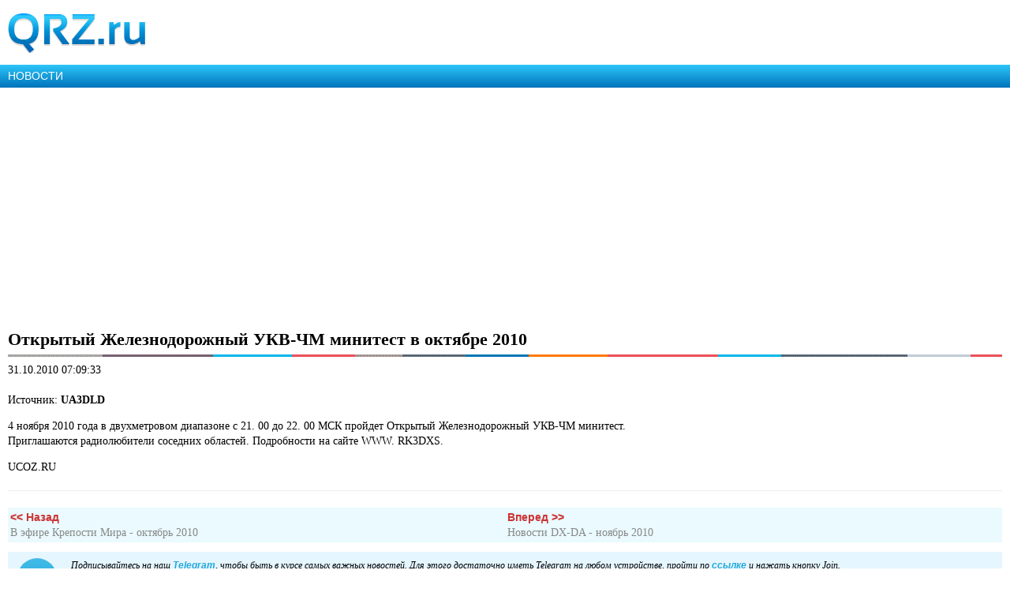

--- FILE ---
content_type: text/html; charset=utf-8
request_url: https://www.google.com/recaptcha/api2/aframe
body_size: 265
content:
<!DOCTYPE HTML><html><head><meta http-equiv="content-type" content="text/html; charset=UTF-8"></head><body><script nonce="anXsuhfpR0-pMHwwsg7Zhg">/** Anti-fraud and anti-abuse applications only. See google.com/recaptcha */ try{var clients={'sodar':'https://pagead2.googlesyndication.com/pagead/sodar?'};window.addEventListener("message",function(a){try{if(a.source===window.parent){var b=JSON.parse(a.data);var c=clients[b['id']];if(c){var d=document.createElement('img');d.src=c+b['params']+'&rc='+(localStorage.getItem("rc::a")?sessionStorage.getItem("rc::b"):"");window.document.body.appendChild(d);sessionStorage.setItem("rc::e",parseInt(sessionStorage.getItem("rc::e")||0)+1);localStorage.setItem("rc::h",'1769527202953');}}}catch(b){}});window.parent.postMessage("_grecaptcha_ready", "*");}catch(b){}</script></body></html>

--- FILE ---
content_type: text/css
request_url: https://m.qrz.ru/css/mobile.css
body_size: 12904
content:
h1,h2,h3,h4,h5,h6,menu ul.noDots>li{line-height:20px}.photoview,.social-likes__button{-ms-user-select:none;-webkit-user-select:none}body,html{font-size:14px;min-width:100%;height:100%;line-height:18px;margin:0;padding:0;color:#000;min-height:100%;font-family:Georgia,'Times New Roman',Times,serif}a,article,div,footer,header,input,label,li,menu,nav,ol,p,span,table,table tbody tr td,table tfoot tr td,table thead tr th,td,textarea,th,ul{font-size:1em;line-height:1.4em}table td,table th{padding:3px!important}ol,p,ul{margin-top:7px;margin-bottom:1rem;line-height:1.4em}a{text-decoration:underline;color:#c33;font-family:Helvetica,arial,sans-serif}a:hover{color:#dd5300}a:visited{color:#656565;text-decoration:none}menu a{font-weight:700}h2,h3,h4{font-weight:400}h4{font-size:14px;line-height:18px}h3{font-size:16px;line-height:22px}h2{font-size:22px;line-height:28px}.b-list-item .title,.b-rubric_link,.b-version-switcher__text a,.rubric a,h1{font-weight:700}h1{font-size:26px;line-height:36px}.right{float:right!important}.left{float:left}.clear{clear:both}.inline{display:inline-block;width:100%}.box-sizing{box-sizing:border-box;-moz-box-sizing:border-box;-webkit-box-sizing:border-box}.header_pda #logo{display:block;width:180px;height:40px;background:url(../images/sprite_ico.png) 0 -66px no-repeat;margin:12px 0 0}.pda_section{padding:5px 10px;position:relative;box-sizing:border-box;-moz-box-sizing:border-box;-webkit-box-sizing:border-box}.pda_section .g-time{font-size:.8em;font-family:Arial,sans-serif}.pda_section .line{height:3px;margin-top:-5px}.pda_section li.rubric_first{border-top:none}.pda_section ul{margin:0}.pda_section a{text-decoration:none;padding:5px 0}.footer_pda{height:50px;float:left;width:100%;margin-top:0;background:url(../images/sprite_lines.png) 0 -466px}.footer_pda .footer_bottom{margin-top:15px}.footer_pda .footer_bottom p{line-height:1.8em;margin:0;color:#000;text-align:center}.footer_pda .footer_bottom a{color:#0063a0}.footer_pda .footer_bottom a:hover{color:#dd5300}.pda_header_nav,.pda_header_nav:hover,.pda_header_nav:visited{background-image:-webkit-gradient(linear,left top,left bottom,from(#2DC6F9),to(#0073BB));background-image:linear-gradient(to bottom,#2DC6F9 0,#0073BB 100%);width:100%;padding:5px 10px;margin:10px 0;display:block;color:#fff;text-decoration:none;font-family:Arial,san-serif;box-sizing:border-box;-moz-box-sizing:border-box;-webkit-box-sizing:border-box}.rubric{background-color:#f4f4f4}.rubric a:hover{color:#dd5300}.rubric ul{list-style-type:none;padding:0}.rubric a.rubric_link_active{color:#c33!important}.orange{color:#dd5300}.hint{color:#a3aaae;font-size:.92em}.line{width:100%;height:3px;background:url(../images/sprite_lines.png);position:relative;z-index:2}li.noDots,ul.noDots,ul.noDots>li{list-style-type:none}img{border:none}.b-list-item,.b-rubric{border-top:1px solid #d5d5d5}menu,ul.noDots{margin:0;padding:0}ul>li{margin-bottom:5px}.b-rubric{display:block;margin:0;padding:0}.b-rubric_first{border-top:0}.b-rubric_link{display:block;text-decoration:none!important;color:#000!important;font-size:.9125em;background-image:url([data-uri]);background-repeat:no-repeat;background-position:right center;padding:9px 0}.b-version-switcher{background:#959595;padding:15px 55px 15px 15px;position:relative;display:none;overflow:hidden}.b-version-switcher__text{z-index:1;position:relative;color:#fff;font-family:"PT Sans","Helvetica Neue",Helvetica,Arial,sans-serif;font-size:13px;line-height:16px}.b-version-switcher__close{width:40px;height:40px;position:absolute;top:-2px;right:-2px;z-index:2;cursor:pointer}.b-version-switcher__text a{color:#d4d4d4;display:-moz-inline-stack;display:inline-block;vertical-align:middle;zoom:1;margin-top:6px;text-decoration:none}.b-version-switcher__close .close_button{background-image:url(https://m.qrz.ru/images/sprite_ico.png);background-position:-366px -115px;height:16px;width:16px;position:absolute;right:15px;top:15px}.b-list-item{display:block;padding:12px 0;position:relative}.b-list-item .topic{margin:5px 0}.b-list-item .preview-image{margin-right:8px;float:left}.b-list-item_link{text-decoration:none;display:block;color:#151515}.b-list-item_link:visited{color:#656565}.b-topic_back,.b-topic_back:visited{color:#454545;text-decoration:none;margin:15px 0;font-size:11px;display:inline-block;background:#f5f5f5;border-radius:5px;padding:5px 10px!important;border:1px solid #d5d5d5}.b-topic__socials{margin-top:15px;padding:0 10px}.social-likes,.social-likes__widget{display:inline-block;vertical-align:middle;line-height:20px;text-indent:0;word-spacing:0;font-size:14px;padding:0}.social-likes{line-height:26px;list-style:none;margin:-3px}.social-likes li{display:inline-block}.social-likes__widget{display:inline-block;position:relative;white-space:nowrap;margin:3px}.social-likes__balloon,.social-likes__balloon__code,.social-likes__button,.social-likes__counter{font-size:11px;text-rendering:optimizeLegibility}.social-likes__button,.social-likes__counter{display:inline-block;line-height:18px;border-radius:3px;outline:0;border-style:solid;border-width:1px;margin:0}.social-likes__button{position:relative;cursor:pointer;-moz-user-select:none;user-select:none;padding:1px 4px 1px 20px}.social-likes__icon{position:absolute;top:0;left:0;width:20px;height:20px;background-repeat:no-repeat}.b-item,.button.loading.loading-centered,.params .param:after,.social-likes__counter,.with-suggest,.with-suggest .row-control{position:relative}.social-likes__counter{margin-left:7px;font-weight:400;color:rgba(0,0,0,.5);cursor:default;padding:1px 4px}.social-likes__counter:after,.social-likes__counter:before{content:"";position:absolute;width:0;height:0}.social-likes__counter:before{top:4px;left:-6px;border:6px inset transparent;border-left:0;border-right:6px solid;border-right-color:inherit;opacity:.7}.social-likes__counter:after{top:5px;left:-4px;border:5px inset transparent;border-left:0;border-right:5px solid}.social-likes__button_facebook{padding-left:19px;background:#eceef5;color:#3b5998;font-family:"lucida grande",tahoma,verdana,arial,sans-serif;font-size:11px;border-color:#cad4e7}.social-likes__icon_facebook{background-image:url("data: image/png;base64,iVBORw0KGgoAAAANSUhEUgAAAA4AAAAOCAMAAAAolt3jAAAAFVBMVEVheaw7WZhgeKvr7vT///9FYp5thLQcmmHvAAAAN0lEQVR42oXPAQYAMAxD0W5Jd/8jrzUmwuyjPAKNGFJLu5wghSVl40VWMgZIwMZf5jqRddJoL2yDCwGTID+dDQAAAABJRU5ErkJggg==");background-position:3px 3px}.social-likes__button_twitter{padding-left:19px;background:#eee;background-image:-webkit-gradient(linear,left top,left bottom,from(#fefefe),to(#dfdfdf));background-image:linear-gradient(#fefefe,#dfdfdf);color:#333;text-shadow:0 1px 0 rgba(255,255,255,.5);font-weight:700;font-family:"Helvetica Neue",Arial,sans-serif;font-size:11px;border-color:#ccc}.social-likes__icon_twitter{background-image:url("data: image/png;base64,iVBORw0KGgoAAAANSUhEUgAAAA4AAAALCAYAAABPhbxiAAAAGXRFWHRTb2Z0d2FyZQBBZG9iZSBJbWFnZVJlYWR5ccllPAAAAyJpVFh0WE1MOmNvbS5hZG9iZS54bXAAAAAAADw/eHBhY2tldCBiZWdpbj0i77u/[base64]/PvjtrbMAAAGBSURBVChTZZG9S0JRGMbfGhrCwZaGZnH2D2hpa+tfcIsCoa0hjIt9GVjQEBhmF0srMzNJIwMpo1BTKoOyGvzI9GpX05QGc3i756jhvQ7Pfc+57/N7n8M5gIgADCsnVSpgXHLQOqdg1sUIVd32UpFNn859AlqXWgr2LpzFYPUaYS2MYLhCWDy/6J07TQ/ovePUoDRHUrSh87AkpTnZq4L1O4SdNILtA8GSRNh8wf6Nh7rh9n2SgjOhrA+23pAYe/T+Csx72SFjiAVLAsFRQjj8atY9Dk3xckRgFBQcNN/HwJZF2M0hHWB8RDDFqZFCbVkzgh2H6YnIx5MoW2X2XINOdRQR9vNNkXUbEnpKZ6r2f3GthWIi+Pkqc/INUUKn7AVkIoWAFISlKKdXuLlvUUpnmjtL0ka7QEEqX6Z2NOLn+a4jevha7ufXInpj+sjMMQvL/jK9/u0UwgHfgoo4FihxLUgmAls/pi+z1YDmJp/UhItJTbScXHmqxp8r9SDpSSGiP/hvleBumiVHAAAAAElFTkSuQmCC");background-position:3px 5px}.social-likes__button_vkontakte{border:none;background:#5f83aa;color:#FFF;font-family:tahoma,verdana,arial,sans-serif,Lucida Sans;font-size:11px;padding:2px 5px 2px 25px}.social-likes__icon_vkontakte{border-radius:3px 0 0 3px;background-image:url([data-uri]);background-position:1px 1px}.social-likes__icon_vkontakte:after{content:"";position:absolute;height:14px;width:1px;background:#85a0be;right:0;top:4px}.social-likes__button_odnoklassniki{padding-left:19px;background:#ff9f4d;color:#feffff;font-family:"lucida grande",tahoma,verdana,arial,sans-serif;font-size:11px;border-color:#f68625}.social-likes__icon_odnoklassniki{background-image:url([data-uri]);background-position:5px center}.pagination{margin:20px 0}.pagination ul{display:inline-block;margin-left:0;margin-bottom:0;border-radius:4px;-webkit-box-shadow:0 1px 2px rgba(0,0,0,.05);box-shadow:0 1px 2px rgba(0,0,0,.05)}.pagination ul>li{display:inline}.pagination ul>li>a,.pagination ul>li>span{float:left;padding:4px 12px;line-height:20px;text-decoration:none;background-color:#fff;border:1px solid #ddd;border-left-width:0;width:auto}.news_row{padding:0 0 10px;border-bottom:1px dotted #a5aaae}.news_row h3{margin-top:7px;margin-bottom:10px}.news_row p{margin:0}.contest_month{font-size:.9em}.contest-title{padding:10px;margin:15px;text-align:center;background-color:#fff8f6;border:1px solid #ffe6c6;border-radius:4px;font-size:2em;font-weight:700}.contest-block{padding:10px;margin-top:0;margin-bottom:20px;background-color:#fff8e3;border-top:1px solid #eee2b2;border-bottom:1px solid #eee2b2}.contest-rule{padding:5px;margin-top:20px;margin-bottom:20px;background-color:#39f;color:#fff;border-top:1px solid #e5e5e5;text-align:center;font-size:1.1em;font-weight:700}.contest-result-title{padding:10px;margin:15px;text-align:center;font-size:1.5em;font-weight:700}.do-categories-title,tr.title{color:#151515;padding:9px 0;font-size:14px;font-weight:700;border-top:5px solid #0e0e0e;text-transform:uppercase;font-family:"PT Sans Caption","Helvetica Neue",Helvetica,Arial,sans-serif;border-bottom:1px solid #d5d5d5}.form-horizontal .control-group{margin:0!important}.do_categories .do-categories-img{margin:0;padding-right:10px;float:left}.do_categories .do-categories-title{display:inline-block;width:100%}.do_categories .do-categories-title h2{margin:0}.do_categories .do-counter{color:#6d6d6d;font-size:13px}.do_categories .do-text-title,.do_categories a.do-text-title{font-size:20px;font-weight:700;font-family:Arial,sans-serif;text-decoration:none;color:#000}.do_categories .do-text,.do_categories a.do-categories-item-link{text-decoration:none}.do_categories .do-categories-contents{display:block;margin-top:0;box-sizing:border-box;-moz-box-sizing:border-box;-webkit-box-sizing:border-box}.aero_icon,.icon-schemes,.tab-pane{display:inline-block}.do_categories .do-categories-contents li{margin-left:10px}.do_categories .do-categories-contents li a{color:#6d6d6d}.do_categories .do-categories-contents li a:hover{color:#dd5300}.tab-pane{width:100%}.tab-pane .adv_row,.tab-pane .clearfix{margin-bottom:10px}#main-search .row{margin:20px 0 0}.b-item{background:#fff;border-top:1px solid #dbdbdb;padding:11px 10px;min-height:75px;font:400 12px/normal Arial,sans-serif}.b-item .item-premium{background:#fffacc}.b-item .item-header,.b-item .item-icons,.b-item .item-info,.b-item .item-price,.b-item .item-reason{padding-left:110px}.b-item .item-img{font:0/0 a;height:75px;left:10px;position:absolute;top:50%;margin-top:-37.5px;width:100px}.b-item .item-img .img,.b-item .item-link{position:absolute;right:0;top:0;left:0;bottom:0}.b-item .item-img .img{background-repeat:no-repeat;background-size:contain;background-position:50%;margin:auto}.b-item .item-header{font-weight:700;font-size:14px;line-height:15px;margin:5px 0;overflow:hidden;text-overflow:ellipsis;max-height:29px;display:-webkit-box;-webkit-line-clamp:2;-webkit-box-orient:vertical}.b-item .item-price{font-weight:700;color:#0af;font-size:14px}.b-item .item-info{color:#9b9b9b}.b-item .item-link{font:0/0 a;z-index:10}.aero_icon{width:48px;height:48px;background-image:url(../images/icons_aero.png)}.aero_icon.rtf_icon{background-position:167px -115px}.aero_icon.new{background-position:-4px -395px}.aero_icon.best{background-position:-60px -230px}.aero_icon.popular{background-position:57px -339px}.icon-schemes{background-image:url(../images/icons_aero.png);width:18px;height:15px}.gray{color:#999}.catCaption{padding-left:10px;display:inline;box-sizing:border-box;-moz-box-sizing:border-box;-webkit-box-sizing:border-box}.title{font-size:16px;line-height:18px}.card_scheme_index{box-sizing:border-box;-moz-box-sizing:border-box;-webkit-box-sizing:border-box;margin-bottom:20px;border:1px solid #D2DDD4}.card_scheme_index .padding{padding:13px 15px;box-sizing:border-box;-moz-box-sizing:border-box;-webkit-box-sizing:border-box}.card_scheme_index h2>a{color:#000;text-decoration:none}.card_scheme_index .card_scheme_footer{color:#999;box-sizing:border-box;-moz-box-sizing:border-box;-webkit-box-sizing:border-box;padding:4px 0 3px;display:inline-block;width:100%;background:url(/images/sprite-icons.png) 0 -818px #f0faf2;border:1px solid #B1C0B4;border-top:0}.card_scheme_index .card_scheme_footer .star-rating-control{display:block;margin-top:2px}.card_scheme_index .card_scheme_footer .rating-cancel{display:none!important}.card_scheme_index .card_scheme_footer .rated{margin-left:10px}.card_scheme_index .card_scheme_footer li>span{float:left;display:block}.card_scheme_index .card_scheme_footer ul{display:inline-block;width:100%;margin:0}.card_scheme_index .card_scheme_footer ul li{padding:2px 15px 0;margin:0;border-right:1px solid #9C9C9C;border-left:1px solid #EDEDED}.card_scheme_index .card_scheme_footer ul li:first-child{border-left:0}.card_scheme_index .card_scheme_footer ul li:last-child{border-right:0}.card_scheme_index .jumpLinks{float:right!important;margin:0}.scheme_options_list .btn-2{margin-bottom:10px;display:block}.scheme_options_list ul{box-shadow:-1px 1px 3px #ccc;-moz-box-shadow:-1px 1px 3px #ccc;-webkit-box-shadow:-1px 1px 3px #ccc}.scheme_options_list li{height:34px;padding:7px 5px;box-sizing:border-box;-moz-box-sizing:border-box;-webkit-box-sizing:border-box;margin:0;border:1px solid #F5F5F5;border-bottom:1px solid #D6D6D6;background:#f1f1f1;background:-ms-linear-gradient(left,#f1f1f1 0,#f3f3f3 64%,#fff 100%);filter:progid:DXImageTransform.Microsoft.gradient(startColorstr='#f1f1f1', endColorstr='#ffffff', GradientType=1);background:-webkit-gradient(linear,left top,right top,from(#f1f1f1),color-stop(64%,#f3f3f3),to(#fff));background:linear-gradient(left,#f1f1f1 0,#f3f3f3 64%,#fff 100%)}.scheme_options_list li h4 a{color:#000;text-decoration:none}.btn-2{padding:4px 10px 3px;text-shadow:1px 1px 2px #fff;color:#503E23;box-shadow:0 0 2px #adadad;-moz-box-shadow:0 0 2px #adadad;-webkit-box-shadow:0 0 2px #adadad;font:400 .95em/1.1em GestaMedium,Calibri,Candara,'Lucida Sans Unicode','Lucida Grande',sans-serif;text-decoration:none;text-align:center;border:1px solid #CD9232;background:url(../images/sprite-gradients.png) 0 -506px repeat-x #EDC145;border-radius:2px;font-size:1.14em}.btn-2:hover{color:#3B2B17;background-color:#EAAC17;background-position:0 -542px;border-color:#B17929;text-decoration:none}#ListingDetails{background:#f0f0f0;padding:5px}#ListingDetails dl,.listingcontentBox dl{width:100%;overflow:hidden;margin:5px 0 15px;line-height:1.5em}#ListingDetails dt,.listingcontentBox dt{clear:left;float:left;width:175px;margin:2px 0;padding:0 0 0 2px;color:#333}#ListingDetails dd,.listingcontentBox dd{float:left;width:auto;margin:2px 0;color:#484848}.icon-aero{background-image:url(../images/icons_aero.png);width:18px;height:15px;display:inline-block}h3 .icon-aero{margin-top:4px}.search_row{margin-left:0!important}.foldersub{background-position:-181px -578px}.foldersubnew{background-position:-229px -578px}.foldersubnew2{background-position:-274px -578px}.folder{background-position:-10px -578px}.foldernew{background-position:-63px -578px}.foldernew2{background-position:-126px -578px}.pod_ul{margin:0}.pod_ul li{padding-left:10px;box-sizing:border-box;-moz-box-sizing:border-box;-webkit-box-sizing:border-box;margin-bottom:0;background-color:#fff}.pod_ul li:nth-child(2n+1){background-color:#fffae3}.top_level_scheme{padding:0 3px;box-sizing:border-box;-moz-box-sizing:border-box;-webkit-box-sizing:border-box}.top_level_scheme h3{margin:0;padding:3px 0}.sub_level_scheme{box-sizing:border-box;-moz-box-sizing:border-box;-webkit-box-sizing:border-box;padding-right:5px}.search-wrapper{background-color:#DFF8FF;border-radius:2px;font:0/0 a;margin-left:-3px;margin-right:-3px;height:36px}.search-wrapper .row-text{float:left;padding-top:0!important;width:80%}.search-wrapper .row-text .row-controls{padding:3px 0 3px 3px}.search-wrapper .row-button.form-row{float:left;height:36px;padding-bottom:0;padding-top:3px;width:19%}.search-wrapper .row-button .control-self-button{border-radius:0 4px 4px 0;height:30px;padding:0;width:100%}.form-row .control-self{font-size:14px;display:block;width:100%}.search-clear{background:#fff;display:block;height:28px;padding-right:6px;position:absolute;top:2px;right:2px;width:20px}.with-suggest .suggest-list{background:#fff;-webkit-box-shadow:0 1px 6px rgba(0,140,195,.65);box-shadow:0 1px 6px rgba(0,140,195,.65);border-bottom:1px solid #0af;display:none;left:0;padding:50px 10px 0;position:absolute;right:0;top:-6px;z-index:100}.with-suggest .suggest-list .suggest-list-item{white-space:normal;height:auto;padding:5px 21px;line-height:20px}.with-suggest .suggest-list-item:last-child{border:0}.classified_full{display:block;margin:15px 0}.price{font-size:18px;margin-bottom:15px}article,aside,details,figcaption,figure,footer,header,hgroup,nav,section,summary{margin:0;display:block}.back-link{margin-top:15px}.single-item .single-item-photos{margin:15px 0}.swiper-container{width:100%;height:100%}.swiper-slide{text-align:center;font-size:18px;background:#fff;display:-webkit-box;display:-ms-flexbox;display:flex;-webkit-box-pack:center;-ms-flex-pack:center;justify-content:center;-webkit-box-align:center;-ms-flex-align:center;align-items:center}.person-actions{overflow:hidden}.person-actions .person-action{float:left;position:relative;width:46%}.person-actions .action-show-number{margin-right:3%}.button-text{color:#fff}.green-text{color:#68b219!important;text-align:center;font:400 14px/normal Arial,sans-serif;word-wrap:break-word}.padding-top{padding-top:11px}.follow-text{display:block;background-repeat:no-repeat;background-position:1em .625em;font-size:.88889em;font-style:italic;line-height:1.5;min-height:50px;padding:.625em .625em .625em 80px;margin:1em 0}.follow-text a{font-weight:700}.follow-text_telegram{background-color:#e5f6ff;background-image:url([data-uri])}.follow-text_telegram a{color:#23a8dd}.follow-text_instagram{display:-webkit-box;display:-ms-flexbox;display:flex;-webkit-box-align:center;-ms-flex-align:center;align-items:center;background-color:#f9e9e5;background-image:url([data-uri])}.follow-text_instagram a{color:#3897f0}@media all and (max-width:479px){.follow-text{font-size:1em;text-align:center;background-position:50% .76923em;padding:70px .625em .625em;min-height:auto}.follow-text_instagram{display:block}}.recent-articles{margin:0 -20px;padding:20px 0;overflow:hidden}.recent-articles h3{font-size:19px;margin-bottom:7px;line-height:1.3em;font-weight:600;margin-top:0;color:#40454d;font-family:'Open Sans',sans-serif}.recent-articles a.important-news,.recent-articles h3.important-news{color:red}.recent-articles a:active,.recent-articles a:after,.recent-articles a:before,.recent-articles a:focus,.recent-articles a:link,.recent-articles a:visited{outline:0;text-decoration:none}.recent-articles .article-image{float:left;width:274px;margin-right:20px;position:relative;overflow:hidden}.recent-articles .article-image.mobile{width:320px}.recent-articles .article-image-small{float:left;width:94px;margin-right:10px;position:relative;overflow:hidden}.recent-articles .article-summary p{margin-bottom:0}.recent-articles .article-summary h4{font-size:16px;line-height:18px;font-weight:600;margin-bottom:1px}@media only screen and (min-width:670px) and (max-width:1360px){.recent-articles .article-image{width:140px}}.mom-post-meta{font-size:12px;color:#a6a6a6;line-height:1.4;margin-bottom:10px;overflow:hidden}.mom-post-meta>a,.mom-post-meta>img,.mom-post-meta>span{margin-right:10px;float:left}.nb-item-meta a{color:#a6a6a6!important}.read-more-link{color:#0063a0}.post-format-icon{position:absolute;bottom:0;left:0;width:31px;height:30px;background:#959595;background:rgba(0,0,0,.6);color:#fff;font-size:16px;line-height:30px;text-align:center;z-index:10}.post-format-icon:before{font-family:MaterialDesignIcons;speak:none;font-style:normal;font-weight:400;font-variant:normal;text-transform:none;line-height:1;-webkit-font-smoothing:antialiased;-moz-osx-font-smoothing:grayscale;content:'\f2c9';position:relative;top:2px}@media only screen and (min-width:671px){.older-articles ul.two-cols:before,ul.four-cols li:nth-child(n):before,ul.four-cols li:nth-child(n+2):before,ul.four-cols li:nth-child(n+3):before{content:'';position:absolute;height:100%;width:1px;background:#eaeaea;top:0}.older-articles ul.two-cols:before{left:50%}ul.four-cols li:nth-child(n):before{left:25%}ul.four-cols li:nth-child(n+2):before{left:50%}ul.four-cols li:nth-child(n+3):before{left:75%}}.older-articles,.older-articles ul.two-cols li .rating,.similar-articles,.similar-articles ul.four-cols li .rating{background:#fafafa}.older-articles{margin:0 -20px}.older-articles h4{font-size:16px;margin-bottom:7px}.older-articles ul{margin:0;padding:0;list-style:none}.older-articles ul.two-cols{overflow:hidden;position:relative}.older-articles ul.two-cols li{float:left;width:50%;padding-right:10px;-webkit-box-sizing:border-box;box-sizing:border-box}.older-articles ul.two-cols li div.preview,.preview-post a.zoom{width:90px;float:left;text-align:center;z-index:1;position:relative;overflow:hidden;border-radius:3px}.older-articles ul.two-cols li a.zoom{position:relative;text-align:center;overflow:hidden;z-index:1;float:left;border-radius:3px}.older-articles ul.two-cols li div.preview{margin-right:15px;margin-bottom:20px}.older-articles ul.two-cols li .details a{margin-bottom:10px}.older-articles ul.two-cols li .article-summary{color:#8e8e8e;font-size:12px;margin-top:-10px}.older-articles ul.two-cols li:nth-child(2n+1){clear:left}.older-articles li{padding:15px;border-top:1px solid #eaeaea;overflow:hidden}.older-articles .two-cols li .details.has-feature-image,.preview-post .details.has-feature-image{margin-left:103px}.similar-articles{margin:0 -20px}.similar-articles h4{font-size:16px;margin-bottom:7px}.similar-articles ul{margin:0;padding:0;list-style:none}.similar-articles ul.four-cols{overflow:hidden;position:relative}.similar-articles ul.four-cols li{float:left;width:25%;padding-right:10px;-webkit-box-sizing:border-box;box-sizing:border-box}.similar-articles ul.four-cols li a.zoom{position:relative;text-align:center;overflow:hidden;z-index:1;float:left;border-radius:3px}.similar-articles ul.four-cols li div.preview{position:relative;display:block;text-align:center;overflow:hidden;z-index:1;border-radius:3px;width:180px;margin-bottom:5px}.share.m-article a,.similar-articles ul.four-cols li .details a{margin-bottom:10px}.similar-articles ul.four-cols li div.preview .rating{min-height:12px}.similar-articles ul.four-cols li .article-summary{color:#8e8e8e;font-size:12px;margin-top:-10px}.similar-articles ul.four-cols li .mom-post-meta{margin-bottom:0}.similar-articles ul.four-cols li:nth-child(4n+1){clear:left}.similar-articles li{padding:15px;border-top:1px solid #eaeaea;overflow:hidden}.similar-articles .two-cols li .details.has-feature-image{margin-left:103px}@media only screen and (min-width:670px) and (max-width:1360px){.similar-articles ul.four-cols li div.preview{width:140px}}.news-box{margin:0 20px}.news-box.news-top{margin:0}.news-box a img{-moz-backface-visibility:hidden;border:1px solid transparent;margin:0 auto;width:100%;transition:all ease .5s;-webkit-transition:all ease .5s}.news-box a:hover .image:after{background-color:#3673b3;opacity:.2}.news-box a:hover img{-webkit-transform:scale(1.3) rotate(-2deg);transform:scale(1.3) rotate(-2deg);opacity:.8}.news-box.base-box{padding-bottom:0;border-color:#eaeaea;margin:25px 0}.news-box .nb-header{background:#fafafa;margin:-20px 0 0 -20px;padding:18px 20px}.news-box .nb-header .nb-title{font-size:18px;line-height:1;font-weight:700;margin-bottom:0;background:url(/images/nb-dots.png);height:16px;-webkit-font-smoothing:antialiased}.news-box .nb-header .nb-title .total,.news-box .nb-header .nb-title a{line-height:20px;float:left;position:relative;top:-3px;background:#fafafa;padding-right:11px}.news-box .nb-header .nb-title .total{color:#8e8e8e;background:#fafafa}.news-box .nb-footer{line-height:38px;margin:0 -20px;padding:0 20px;border-top:1px solid #eaeaea;text-align:center;position:relative}.news-box .nb-footer.mobile{line-height:24px}.news-box .nb-footer a{color:#8e8e8e;font-size:16px}.appear{opacity:1;-webkit-transition:all .4s ease-in-out;transition:all .4s ease-in-out}.disappear{opacity:0}.base-box{background:#fff;padding:20px;border:1px solid #e0e0e0;margin-bottom:21px;position:relative}.base-box.grayed{background:#fafafa}@media only screen and (max-width:670px) and (min-width:0){.older-articles ul.two-cols li,.similar-articles ul.four-cols li{float:none;width:auto}}.recent-post{border-bottom:1px dotted #a5aaae;padding:10px 0}.recent-post div.preview{position:relative;text-align:center;overflow:hidden;z-index:1;border-radius:3px;float:left;margin-right:15px;width:90px;margin-bottom:20px}.recent-post:last-child{border-bottom:none}.recent-post .details{margin-left:103px;color:#8e8e8e;font-size:12px}.recent-post a.zoom{position:relative;text-align:center;overflow:hidden;z-index:1;float:left;border-radius:3px}#notification{top:20px;right:20px;position:fixed;width:200px;height:auto;margin:0;padding:0;list-style-type:none;z-index:10000000}#notification li{margin-top:10px;font-size:14px;line-height:16px;text-align:left;padding:10px;width:auto;position:relative;background-color:#f5f5f5;cursor:pointer;-webkit-box-shadow:0 0 5px rgba(0,0,0,.2);box-shadow:0 0 5px rgba(0,0,0,.2)}#notification li:first-child{margin-top:0}svg:not(:root){overflow:hidden}.media__photoview-info{display:none}.photoview__open{cursor:-webkit-zoom-in;cursor:zoom-in}.photoview__open-info{display:none}.photoview,.photoview__active,.photoview__back,.photoview__img,.photoview__main,.photoview__next,.photoview__prev,.photoview__sub{position:absolute;display:block;top:0;right:0;bottom:0;left:0}.photoview{bottom:auto;z-index:1000;font-size:1em;overflow:hidden;display:none;-moz-user-select:none}.photoview__back{background:#000;opacity:.8}.photoview__active,.photoview__next,.photoview__prev,.photoview__sub{overflow:hidden}.photoview__img,.photoview__sub{-webkit-backface-visibility:hidden;backface-visibility:hidden}.photoview__prev{-webkit-transform:rotate(0) translate(-105%,0);transform:rotate(0) translate(-105%,0);-o-transform:rotate(0) translate3d(-105%,0,0)}.photoview__next{-webkit-transform:rotate(0) translate(105%,0);transform:rotate(0) translate(105%,0);-o-transform:rotate(0) translate3d(105%,0,0)}.photoview__img{max-width:100%;max-height:100%;margin:auto}.photoview__loader{width:200px;height:200px;position:absolute;top:50%;left:50%;margin:-100px 0 0 -100px}@media only screen and (min-width:925px){.photoview__indent{position:absolute;top:60px;right:30px;bottom:60px;left:30px}}.photoview__can-hide.m-hidden{position:absolute;height:100%;right:0;bottom:200%;left:0}.photoview__desc{position:absolute;right:0;bottom:53px;left:0;display:block;background:rgba(0,0,0,.7);padding:20px 0}@media only screen and (min-width:925px){.photoview__desc{bottom:0;max-width:600px;margin:0 auto}}.photoview__desc.m-disabled{bottom:200%}.photoview__desc .the-in-scroll__box{overflow:hidden}.photoview__desc .the-in-scroll__scroll-line{display:none}.photoview__desc.m-open .the-in-scroll__box{overflow-y:scroll}.photoview__desc.m-open .the-in-scroll__scroll-line{display:block}.photoview__desc-more{display:block;position:relative;margin-top:-20px}.photoview__desc-more i{position:relative;height:40px;display:block}.photoview__desc-more i .svg-icon{width:100%;height:100%;fill:#fff}.photoview__desc-more i:last-child,.photoview__desc.m-open .photoview__desc-more i:first-child{display:none}.photoview__desc.m-open .photoview__desc-more i:last-child{display:block}.photoview__desc-over{max-width:560px;margin:0 auto;padding:0 20px;overflow:hidden}.photoview__desc.m-open .photoview__desc-over{overflow-y:auto}.photoview__desc-size{width:0;position:absolute;left:-1000%;top:0;height:50px}@media only screen and (min-width:925px){.photoview__desc-size{height:50px}}.photoview__desc-text{color:#fff;font-size:16px;line-height:25px;font-family:NotoSans,Arial,sans-serif}.photoview__desc-text a{display:inline-block;padding:0 5px;border-radius:3px;background:rgba(255,255,255,.15);white-space:pre-wrap;line-height:20px;color:#fff}.photoview__desc-text a:hover{background:rgba(255,255,255,.3)}.photoview__desc-text p:first-child{margin-top:0}.photoview__desc-text p:last-child{margin-bottom:0}.photoview__btn-next,.photoview__btn-prev{position:absolute;top:0;bottom:0;width:20%;cursor:pointer;outline:0;-webkit-tap-highlight-color:transparent;display:block}.photoview__btn-next i,.photoview__btn-prev i{position:absolute;width:40px;height:70px;display:block;margin-top:-35px;top:50%;background:rgba(0,0,0,.7)}.photoview__btn-next i .svg-icon,.photoview__btn-prev i .svg-icon{width:100%;height:100%;fill:#fff}.photoview__btn-next:hover i,.photoview__btn-prev:hover i{background:rgba(0,0,0,.9)}.photoview__btn-prev{left:0}.photoview__btn-prev i{left:0;border-radius:0 3px 3px 0}.photoview__btn-next{right:0}.photoview__btn-next i{right:0;border-radius:3px 0 0 3px}.photoview__media-info{position:absolute;top:0;left:0;right:60px;height:60px;padding:10px 20px;overflow:hidden;display:-webkit-box;display:-ms-flexbox;display:flex;-webkit-box-align:center;-ms-flex-align:center;align-items:center;background:rgba(0,0,0,.7)}@media only screen and (min-width:925px){.photoview__media-info{background:0 0;padding:10px 30px;right:80px}}.photoview__media-overflow{overflow:hidden;line-height:13px;width:100%}.photoview__copyright,.photoview__ext-link{font-size:10px;line-height:13px;font-family:NotoSans,Arial,sans-serif;color:#fff;opacity:.5;display:inline-block;position:relative}.photoview__copyright a,.photoview__ext-link a{color:#fff;text-decoration:none}.photoview__copyright a:hover,.photoview__ext-link a:hover{text-decoration:none}.photoview__copyright{padding-right:9px}.photoview__ext-link{margin-left:-9px}.photoview__index-view{position:absolute;bottom:0;left:0;right:53px;height:53px;color:#fff;text-align:left;padding:18px 20px;background:rgba(0,0,0,.7)}@media only screen and (min-width:925px){.photoview__index-view{background:0 0;right:auto;height:60px;padding:17px 0 26px 30px}}.photoview__index-view span{display:block;font-weight:500;font-size:16px;line-height:17px}.photoview__social{position:absolute;bottom:0;right:0;width:53px;height:53px;padding:7px 7px 6px 6px;background:rgba(0,0,0,.7)}@media only screen and (min-width:925px){.photoview__social{background:0 0;width:auto;height:60px;padding:13px 20px 0 0}}.photoview__social .share .svg-icon{fill:#fff;opacity:.6}.photoview__btn-close{position:absolute;width:60px;height:60px;top:0;right:0;display:block;cursor:pointer;background:rgba(0,0,0,.7)}.photoview__btn-close i{display:block;width:40px;height:40px;position:absolute;top:50%;left:50%;margin:-20px 0 0 -20px}.photoview__btn-close i .svg-icon{width:100%;height:100%;fill:#fff}.photoview__btn-close:hover{background:rgba(0,0,0,.9)}@media only screen and (min-width:925px){.photoview__btn-close{width:80px;height:80px;background:0 0}.photoview__btn-close:hover{background:0 0}}.share a,.share a span{width:40px;height:40px}.share{position:relative;display:block;z-index:150}.share a{float:left;display:none}.share a.share__more{display:block}.share a span{display:none}.share a .share__more-mobile{display:block}.share a:hover{color:#666}.share a:hover .svg-icon{opacity:1}@media only screen and (min-width:925px){.share a,.share a span{width:26px;height:26px}.share a{display:block}.share a .share__more-mobile{display:none}.share a .share__more-desktop{display:block}}.share .svg-icon{width:100%;height:100%;position:relative;display:block;fill:#666;opacity:.65}.share .svg-icon+.svg-icon,.share.m-article{display:none}.share.m-light a .svg-icon{fill:#fff;opacity:.5}.share.m-light a:hover{color:#fff}.share.m-light a:hover .svg-icon{opacity:1}@media only screen and (min-width:925px){.share.m-article{display:block}}.share.m-article a{width:40px;height:40px;float:none;border-radius:20px;background:#666;padding:5px}.share.m-article a .svg-icon{fill:#fff}.share.m-article a[data-name=fbmessenger]{background:#0084ff}.share.m-article a[data-name=flipboard]{background:#e31f26}.share.m-article a[data-name=google]{background:#dd4330}.share.m-article a[data-name=instagram]{background:#d23574}.share.m-article a[data-name=livejournal]{background:#14a1da}.share.m-article a[data-name=mail]{background:#168DE2}.share.m-article a[data-name=odnoklassniki]{background:#f48420}.share.m-article a[data-name=pinterest]{background:#bd2126}.share.m-article a[data-name=skype]{background:#00aff0}.share.m-article a[data-name=sms]{background:#449234}.share.m-article a[data-name=tamtam]{background:#4e6afb}.share.m-article a[data-name=telegram]{background:#2ca5e0}.share.m-article a[data-name=twitter]{background:#00b5f5}.share.m-article a[data-name=viber]{background:#7b519d}.share.m-article a[data-name=vkontakte]{background:#778db0}.share.m-article a[data-name=whatsapp]{background:#25d366}.share.m-article a[data-name=yandex]{background:red}.share.m-article a[data-name=youtube]{background:#e52d27}.share.m-article a[data-name=facebook]{background:#1877F2}.share.m-article a[data-name=facebook] .svg-icon{display:none}.share.m-article a[data-name=facebook] .svg-icon+.svg-icon,.share:after{display:block}.share.m-article a.share__more{background:#d7d7d7}.share.m-article a.share__more .share__more-desktop{width:30px;height:30px}.share.m-article a.share__more .svg-icon{fill:#333}.share.m-article a:last-child{margin-bottom:0}.share:after{content:'';clear:both;font-size:0;line-height:0;height:0}.header .share{display:none}.header.m-short .share{display:block;float:right;margin:4px 7px}.header.m-short .share .svg-icon{fill:#000;opacity:.3}.header.m-short .share a,.header.m-short .share a span{display:block;width:32px;height:32px}.header.m-short .share a .share__more-mobile,.share-full{display:none}.header.m-short .share a:hover .svg-icon{fill:#1345AE;opacity:1}.modal-share .modal-share-full{position:fixed;z-index:999;top:0;left:0;bottom:0;right:0;background-color:rgba(0,0,0,.3);cursor:pointer}.share-full{position:fixed;bottom:10px;right:10px;z-index:1100;min-width:300px;max-height:94%;background-color:#fff;border-radius:3px;-webkit-box-shadow:-4px 4px 15px rgba(0,0,0,.25);box-shadow:-4px 4px 15px rgba(0,0,0,.25);text-align:left;font-size:15px;font-family:NotoSans,Arial,sans-serif}.page-noscroll .share-full{overflow-y:auto;-webkit-overflow-scrolling:touch}.share-full.active{display:block}.share-full ul{padding:10px 0;margin:0;list-style:none}.share-full li,.share-full span{display:block}.share-full a{display:block;padding:0 40px;width:80%;color:#5E5E5E;line-height:37px}.share-full a:hover{background-color:#F2F2F2}@media only screen and (min-width:925px){.share-full{position:absolute;z-index:700;left:0;top:-500px;bottom:auto;right:auto;min-width:100px}.share-full a{padding:0 20px}.share-full:after{content:"";position:absolute;right:13px;width:0;height:0;border-style:solid;top:100%;border-width:5px 5px 0;border-color:#fff transparent transparent}.share-full.m-bottom:after{top:-5px;border-width:0 5px 5px;border-color:transparent transparent #fff}.share-full.m-article:after{top:25px;left:-5px;border-width:5px 5px 5px 0;border-color:transparent #fff transparent transparent}.share-full.m-header{z-index:900}body.m-photoview-open .share-full,body.m-widget-live .share-full{z-index:1100}}.share-full__icon{display:block;float:right;margin:5px 0 0 -26px;width:26px;height:26px}.share-full__icon .svg-icon{width:100%;height:100%}.share-full__facebook .share-full__icon .svg-icon{fill:#1877F2}.share-full__vkontakte .share-full__icon .svg-icon{fill:#778db0}.share-full__odnoklassniki .share-full__icon .svg-icon{fill:#f48420}.share-full__twitter .share-full__icon .svg-icon{fill:#00b5f5}.share-full__fbmessenger .share-full__icon .svg-icon{fill:#0084ff}.share-full__telegram .share-full__icon .svg-icon{fill:#2ca5e0}.share-full__viber .share-full__icon .svg-icon{fill:#7b519d}.share-full__whatsapp .share-full__icon .svg-icon{fill:#25d366}.share-full__google .share-full__icon .svg-icon{fill:#dd4330}.share-full__text{padding-right:56px}.uk-margin a{padding:0}a:active,a:focus{outline:0}table.contentpaneopen{width:100%}li.sigProClear{clear:both;float:none!important;height:0!important;line-height:0!important;border:none!important;background:0 0!important;width:auto;margin:0!important;padding:0!important}ul.sigProClassic{margin:8px auto!important;padding:8px 0!important;list-style:none;clear:both;overflow:hidden}ul.sigProClassic.singleThumbGallery{margin:0!important;padding:8px 0!important;list-style:none!important;float:left}ul.sigProClassic li.sigProThumb{float:left;margin:5px;padding:0;list-style:none!important;background:#fff!important}ul.sigProClassic li.sigProThumb span.sigProLinkOuterWrapper{display:block;float:left;margin:0;padding:0 5px 5px 0}ul.sigProClassic li.sigProThumb span.sigProLinkWrapper{display:block;float:left;margin:-5px 0 0 -5px;padding:4px;border:1px solid #ccc;-webkit-box-shadow:3px 3px 5px #888;box-shadow:3px 3px 5px #888;background:#fff}ul.sigProClassic li.sigProThumb a.sigProLink,ul.sigProClassic li.sigProThumb a.sigProLink:hover{position:relative;float:left;display:block;padding:0;margin:0;border:none}ul.sigProClassic li.sigProThumb a.sigProLink{color:#eee}ul.sigProClassic li.sigProThumb a.sigProLink:hover{color:#222;text-decoration:none}ul.sigProClassic li.sigProThumb a.sigProLink img.sigProImg,ul.sigProClassic li.sigProThumb a.sigProLink:hover img.sigProImg{display:block;width:100%;height:100%;padding:0;margin:0;border:none;background-repeat:no-repeat;background-position:50% 50%}ul.sigProClassic span.sigProCaption,ul.sigProClassic span.sigProPseudoCaption{display:block;position:absolute;bottom:0;left:0;right:0;text-align:center;padding:2px 4px;font-family:Arial,Helvetica,sans-serif;font-size:11px;font-weight:700}ul.sigProClassic li.sigProThumb a.sigProLink span.sigProPseudoCaption{background:#000}ul.sigProClassic li.sigProThumb a.sigProLink:hover span.sigProPseudoCaption{background:#fff}ul.sigProClassic span.sigProPseudoCaption{opacity:.7;-moz-opacity:.7}ul.sigProClassic span.sigProPseudoCaption b{visibility:hidden}span.sigProPopupCaption{font-weight:700;color:#C63C13;font-size:13px;font-family:Georgia,"Times New Roman",Times,serif}a.sigProDownloadLink,a.sigProDownloadLink:hover{background:url(/img/disk.png) left center no-repeat;padding:4px 0 4px 20px}div.sigProModulePosition{text-align:center;border-top:1px solid #ccc;border-bottom:1px solid #ccc;padding:4px;margin:8px 0;background:#ffd}body.sigProIsIE6 ul.sigProClassic li.sigProThumb span.sigProLinkOuterWrapper{background:url(/img/shadow.gif) right bottom no-repeat;padding:0 5px 5px 0}body.sigProIsIE6 ul.sigProClassic li.sigProThumb span.sigProLinkWrapper{margin:0}body.sigProIsIE6 ul.sigProClassic span.sigProCaption,body.sigProIsIE6 ul.sigProClassic span.sigProPseudoCaption{width:100%;padding:2px 0;cursor:pointer}body.sigProIsIE7 ul.sigProClassic li.sigProThumb a.sigProLink,body.sigProIsIE7 ul.sigProClassic li.sigProThumb a.sigProLink:hover{float:left}body.sigProIsIE6 ul.sigProClassic span.sigProPseudoCaption,body.sigProIsIE7 ul.sigProClassic span.sigProPseudoCaption,body.sigProIsIE8 ul.sigProClassic span.sigProPseudoCaption{filter:alpha(opacity=70)}a.sigProFlickrSetLink{display:block;clear:left;padding:2px 8px;font-size:10px;text-align:center}.sigProPrintMessage{display:none}#article-index{border:1px solid #eee;padding:10px;margin:10px 0 20px 30px;background:#f9faf9}#article-index h3{margin:0;font-size:1em}#article-index ul{color:#666}#main .pagination{margin:10px 0;padding:10px 0}#main .pagination ul{list-style-type:none;margin:0;padding:0;text-align:left}#main .pagination li{display:inline;padding:2px 5px;text-align:left;border:0 solid #eee;margin:0 2px}.pagenav{padding:2px}#main .pagination li.pagination-end,#main .pagination li.pagination-next,#main .pagination li.pagination-prev,#main .pagination li.pagination-start{border:0}#main .pagination li.pagination-start,#main .pagination li.pagination-start span{padding:0}p.counter{font-weight:700}.enligne{display:inline}.myjsp-prev-next img,.myjsp-prev-next1 img{vertical-align:middle}.opaque{opacity:.4;filter:alpha(opacity=40)}#mjsp-menu{float:right;height:50px;margin:0}#mjsp-menu ul{margin:0;padding:0;list-style-type:none;text-align:left}#mjsp-menu li{float:left;margin:auto;padding:0;position:relative}#mjsp-menu li a{display:block;min-width:100px;color:#888;text-decoration:none;padding:5px}#mjsp-menu li a:hover{color:#eee}#mjsp-menu ul li ul{background-color:#ccc;display:none;position:absolute;margin:0;top:41px}#mjsp-menu ul li:hover ul{display:block}#mjsp-menu li:hover ul li{float:none}